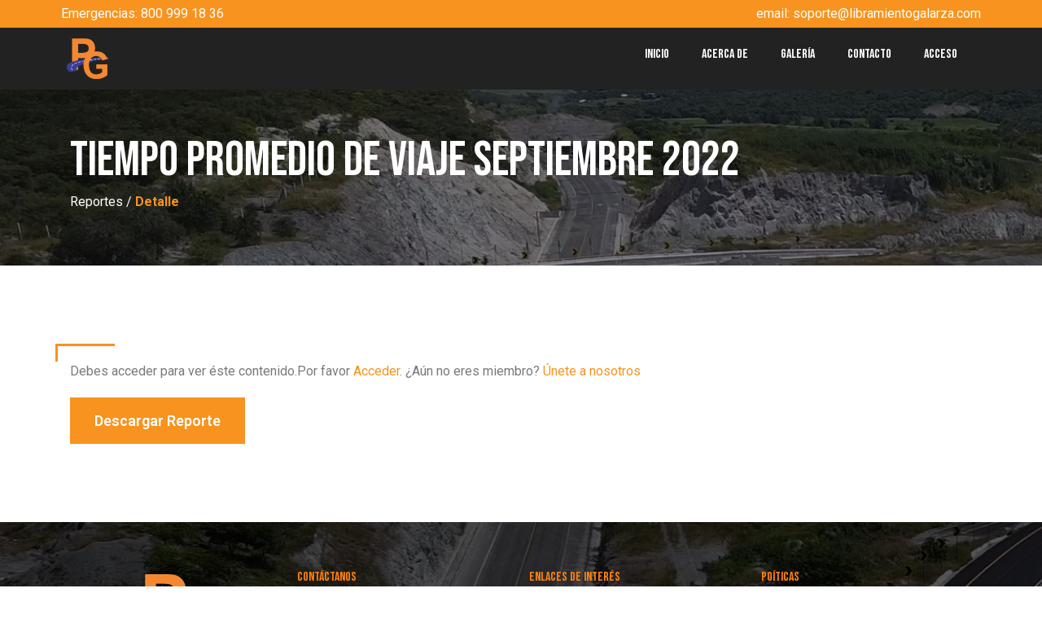

--- FILE ---
content_type: text/html; charset=UTF-8
request_url: https://libramientogalarza.com/reporte/tiempo-promedio-de-viaje-sep-2022-2/
body_size: 59351
content:
<!doctype html>
<html lang="es">
<head>
	<meta charset="UTF-8">
		<meta name="viewport" content="width=device-width, initial-scale=1">
	<link rel="profile" href="http://gmpg.org/xfn/11">
	<title>TIEMPO PROMEDIO DE VIAJE SEPTIEMBRE 2022 &#8211; Libramiento La Galarza</title>
<meta name='robots' content='max-image-preview:large' />
<link rel='dns-prefetch' href='//fonts.googleapis.com' />
<link rel="alternate" type="application/rss+xml" title="Libramiento La Galarza &raquo; Feed" href="https://libramientogalarza.com/feed/" />
<link rel="alternate" type="application/rss+xml" title="Libramiento La Galarza &raquo; Feed de los comentarios" href="https://libramientogalarza.com/comments/feed/" />
<link rel="alternate" title="oEmbed (JSON)" type="application/json+oembed" href="https://libramientogalarza.com/wp-json/oembed/1.0/embed?url=https%3A%2F%2Flibramientogalarza.com%2Freporte%2Ftiempo-promedio-de-viaje-sep-2022-2%2F" />
<link rel="alternate" title="oEmbed (XML)" type="text/xml+oembed" href="https://libramientogalarza.com/wp-json/oembed/1.0/embed?url=https%3A%2F%2Flibramientogalarza.com%2Freporte%2Ftiempo-promedio-de-viaje-sep-2022-2%2F&#038;format=xml" />
<style id='wp-img-auto-sizes-contain-inline-css' type='text/css'>
img:is([sizes=auto i],[sizes^="auto," i]){contain-intrinsic-size:3000px 1500px}
/*# sourceURL=wp-img-auto-sizes-contain-inline-css */
</style>
<style id='wp-emoji-styles-inline-css' type='text/css'>

	img.wp-smiley, img.emoji {
		display: inline !important;
		border: none !important;
		box-shadow: none !important;
		height: 1em !important;
		width: 1em !important;
		margin: 0 0.07em !important;
		vertical-align: -0.1em !important;
		background: none !important;
		padding: 0 !important;
	}
/*# sourceURL=wp-emoji-styles-inline-css */
</style>
<link rel='stylesheet' id='wp-block-library-css' href='https://libramientogalarza.com/wp-includes/css/dist/block-library/style.min.css?ver=6.9' type='text/css' media='all' />
<style id='wp-block-paragraph-inline-css' type='text/css'>
.is-small-text{font-size:.875em}.is-regular-text{font-size:1em}.is-large-text{font-size:2.25em}.is-larger-text{font-size:3em}.has-drop-cap:not(:focus):first-letter{float:left;font-size:8.4em;font-style:normal;font-weight:100;line-height:.68;margin:.05em .1em 0 0;text-transform:uppercase}body.rtl .has-drop-cap:not(:focus):first-letter{float:none;margin-left:.1em}p.has-drop-cap.has-background{overflow:hidden}:root :where(p.has-background){padding:1.25em 2.375em}:where(p.has-text-color:not(.has-link-color)) a{color:inherit}p.has-text-align-left[style*="writing-mode:vertical-lr"],p.has-text-align-right[style*="writing-mode:vertical-rl"]{rotate:180deg}
/*# sourceURL=https://libramientogalarza.com/wp-includes/blocks/paragraph/style.min.css */
</style>
<style id='global-styles-inline-css' type='text/css'>
:root{--wp--preset--aspect-ratio--square: 1;--wp--preset--aspect-ratio--4-3: 4/3;--wp--preset--aspect-ratio--3-4: 3/4;--wp--preset--aspect-ratio--3-2: 3/2;--wp--preset--aspect-ratio--2-3: 2/3;--wp--preset--aspect-ratio--16-9: 16/9;--wp--preset--aspect-ratio--9-16: 9/16;--wp--preset--color--black: #000000;--wp--preset--color--cyan-bluish-gray: #abb8c3;--wp--preset--color--white: #ffffff;--wp--preset--color--pale-pink: #f78da7;--wp--preset--color--vivid-red: #cf2e2e;--wp--preset--color--luminous-vivid-orange: #ff6900;--wp--preset--color--luminous-vivid-amber: #fcb900;--wp--preset--color--light-green-cyan: #7bdcb5;--wp--preset--color--vivid-green-cyan: #00d084;--wp--preset--color--pale-cyan-blue: #8ed1fc;--wp--preset--color--vivid-cyan-blue: #0693e3;--wp--preset--color--vivid-purple: #9b51e0;--wp--preset--gradient--vivid-cyan-blue-to-vivid-purple: linear-gradient(135deg,rgb(6,147,227) 0%,rgb(155,81,224) 100%);--wp--preset--gradient--light-green-cyan-to-vivid-green-cyan: linear-gradient(135deg,rgb(122,220,180) 0%,rgb(0,208,130) 100%);--wp--preset--gradient--luminous-vivid-amber-to-luminous-vivid-orange: linear-gradient(135deg,rgb(252,185,0) 0%,rgb(255,105,0) 100%);--wp--preset--gradient--luminous-vivid-orange-to-vivid-red: linear-gradient(135deg,rgb(255,105,0) 0%,rgb(207,46,46) 100%);--wp--preset--gradient--very-light-gray-to-cyan-bluish-gray: linear-gradient(135deg,rgb(238,238,238) 0%,rgb(169,184,195) 100%);--wp--preset--gradient--cool-to-warm-spectrum: linear-gradient(135deg,rgb(74,234,220) 0%,rgb(151,120,209) 20%,rgb(207,42,186) 40%,rgb(238,44,130) 60%,rgb(251,105,98) 80%,rgb(254,248,76) 100%);--wp--preset--gradient--blush-light-purple: linear-gradient(135deg,rgb(255,206,236) 0%,rgb(152,150,240) 100%);--wp--preset--gradient--blush-bordeaux: linear-gradient(135deg,rgb(254,205,165) 0%,rgb(254,45,45) 50%,rgb(107,0,62) 100%);--wp--preset--gradient--luminous-dusk: linear-gradient(135deg,rgb(255,203,112) 0%,rgb(199,81,192) 50%,rgb(65,88,208) 100%);--wp--preset--gradient--pale-ocean: linear-gradient(135deg,rgb(255,245,203) 0%,rgb(182,227,212) 50%,rgb(51,167,181) 100%);--wp--preset--gradient--electric-grass: linear-gradient(135deg,rgb(202,248,128) 0%,rgb(113,206,126) 100%);--wp--preset--gradient--midnight: linear-gradient(135deg,rgb(2,3,129) 0%,rgb(40,116,252) 100%);--wp--preset--font-size--small: 13px;--wp--preset--font-size--medium: 20px;--wp--preset--font-size--large: 36px;--wp--preset--font-size--x-large: 42px;--wp--preset--spacing--20: 0.44rem;--wp--preset--spacing--30: 0.67rem;--wp--preset--spacing--40: 1rem;--wp--preset--spacing--50: 1.5rem;--wp--preset--spacing--60: 2.25rem;--wp--preset--spacing--70: 3.38rem;--wp--preset--spacing--80: 5.06rem;--wp--preset--shadow--natural: 6px 6px 9px rgba(0, 0, 0, 0.2);--wp--preset--shadow--deep: 12px 12px 50px rgba(0, 0, 0, 0.4);--wp--preset--shadow--sharp: 6px 6px 0px rgba(0, 0, 0, 0.2);--wp--preset--shadow--outlined: 6px 6px 0px -3px rgb(255, 255, 255), 6px 6px rgb(0, 0, 0);--wp--preset--shadow--crisp: 6px 6px 0px rgb(0, 0, 0);}:where(.is-layout-flex){gap: 0.5em;}:where(.is-layout-grid){gap: 0.5em;}body .is-layout-flex{display: flex;}.is-layout-flex{flex-wrap: wrap;align-items: center;}.is-layout-flex > :is(*, div){margin: 0;}body .is-layout-grid{display: grid;}.is-layout-grid > :is(*, div){margin: 0;}:where(.wp-block-columns.is-layout-flex){gap: 2em;}:where(.wp-block-columns.is-layout-grid){gap: 2em;}:where(.wp-block-post-template.is-layout-flex){gap: 1.25em;}:where(.wp-block-post-template.is-layout-grid){gap: 1.25em;}.has-black-color{color: var(--wp--preset--color--black) !important;}.has-cyan-bluish-gray-color{color: var(--wp--preset--color--cyan-bluish-gray) !important;}.has-white-color{color: var(--wp--preset--color--white) !important;}.has-pale-pink-color{color: var(--wp--preset--color--pale-pink) !important;}.has-vivid-red-color{color: var(--wp--preset--color--vivid-red) !important;}.has-luminous-vivid-orange-color{color: var(--wp--preset--color--luminous-vivid-orange) !important;}.has-luminous-vivid-amber-color{color: var(--wp--preset--color--luminous-vivid-amber) !important;}.has-light-green-cyan-color{color: var(--wp--preset--color--light-green-cyan) !important;}.has-vivid-green-cyan-color{color: var(--wp--preset--color--vivid-green-cyan) !important;}.has-pale-cyan-blue-color{color: var(--wp--preset--color--pale-cyan-blue) !important;}.has-vivid-cyan-blue-color{color: var(--wp--preset--color--vivid-cyan-blue) !important;}.has-vivid-purple-color{color: var(--wp--preset--color--vivid-purple) !important;}.has-black-background-color{background-color: var(--wp--preset--color--black) !important;}.has-cyan-bluish-gray-background-color{background-color: var(--wp--preset--color--cyan-bluish-gray) !important;}.has-white-background-color{background-color: var(--wp--preset--color--white) !important;}.has-pale-pink-background-color{background-color: var(--wp--preset--color--pale-pink) !important;}.has-vivid-red-background-color{background-color: var(--wp--preset--color--vivid-red) !important;}.has-luminous-vivid-orange-background-color{background-color: var(--wp--preset--color--luminous-vivid-orange) !important;}.has-luminous-vivid-amber-background-color{background-color: var(--wp--preset--color--luminous-vivid-amber) !important;}.has-light-green-cyan-background-color{background-color: var(--wp--preset--color--light-green-cyan) !important;}.has-vivid-green-cyan-background-color{background-color: var(--wp--preset--color--vivid-green-cyan) !important;}.has-pale-cyan-blue-background-color{background-color: var(--wp--preset--color--pale-cyan-blue) !important;}.has-vivid-cyan-blue-background-color{background-color: var(--wp--preset--color--vivid-cyan-blue) !important;}.has-vivid-purple-background-color{background-color: var(--wp--preset--color--vivid-purple) !important;}.has-black-border-color{border-color: var(--wp--preset--color--black) !important;}.has-cyan-bluish-gray-border-color{border-color: var(--wp--preset--color--cyan-bluish-gray) !important;}.has-white-border-color{border-color: var(--wp--preset--color--white) !important;}.has-pale-pink-border-color{border-color: var(--wp--preset--color--pale-pink) !important;}.has-vivid-red-border-color{border-color: var(--wp--preset--color--vivid-red) !important;}.has-luminous-vivid-orange-border-color{border-color: var(--wp--preset--color--luminous-vivid-orange) !important;}.has-luminous-vivid-amber-border-color{border-color: var(--wp--preset--color--luminous-vivid-amber) !important;}.has-light-green-cyan-border-color{border-color: var(--wp--preset--color--light-green-cyan) !important;}.has-vivid-green-cyan-border-color{border-color: var(--wp--preset--color--vivid-green-cyan) !important;}.has-pale-cyan-blue-border-color{border-color: var(--wp--preset--color--pale-cyan-blue) !important;}.has-vivid-cyan-blue-border-color{border-color: var(--wp--preset--color--vivid-cyan-blue) !important;}.has-vivid-purple-border-color{border-color: var(--wp--preset--color--vivid-purple) !important;}.has-vivid-cyan-blue-to-vivid-purple-gradient-background{background: var(--wp--preset--gradient--vivid-cyan-blue-to-vivid-purple) !important;}.has-light-green-cyan-to-vivid-green-cyan-gradient-background{background: var(--wp--preset--gradient--light-green-cyan-to-vivid-green-cyan) !important;}.has-luminous-vivid-amber-to-luminous-vivid-orange-gradient-background{background: var(--wp--preset--gradient--luminous-vivid-amber-to-luminous-vivid-orange) !important;}.has-luminous-vivid-orange-to-vivid-red-gradient-background{background: var(--wp--preset--gradient--luminous-vivid-orange-to-vivid-red) !important;}.has-very-light-gray-to-cyan-bluish-gray-gradient-background{background: var(--wp--preset--gradient--very-light-gray-to-cyan-bluish-gray) !important;}.has-cool-to-warm-spectrum-gradient-background{background: var(--wp--preset--gradient--cool-to-warm-spectrum) !important;}.has-blush-light-purple-gradient-background{background: var(--wp--preset--gradient--blush-light-purple) !important;}.has-blush-bordeaux-gradient-background{background: var(--wp--preset--gradient--blush-bordeaux) !important;}.has-luminous-dusk-gradient-background{background: var(--wp--preset--gradient--luminous-dusk) !important;}.has-pale-ocean-gradient-background{background: var(--wp--preset--gradient--pale-ocean) !important;}.has-electric-grass-gradient-background{background: var(--wp--preset--gradient--electric-grass) !important;}.has-midnight-gradient-background{background: var(--wp--preset--gradient--midnight) !important;}.has-small-font-size{font-size: var(--wp--preset--font-size--small) !important;}.has-medium-font-size{font-size: var(--wp--preset--font-size--medium) !important;}.has-large-font-size{font-size: var(--wp--preset--font-size--large) !important;}.has-x-large-font-size{font-size: var(--wp--preset--font-size--x-large) !important;}
/*# sourceURL=global-styles-inline-css */
</style>

<style id='classic-theme-styles-inline-css' type='text/css'>
/*! This file is auto-generated */
.wp-block-button__link{color:#fff;background-color:#32373c;border-radius:9999px;box-shadow:none;text-decoration:none;padding:calc(.667em + 2px) calc(1.333em + 2px);font-size:1.125em}.wp-block-file__button{background:#32373c;color:#fff;text-decoration:none}
/*# sourceURL=/wp-includes/css/classic-themes.min.css */
</style>
<link rel='stylesheet' id='awesome-weather-css' href='https://libramientogalarza.com/wp-content/plugins/awesome-weather/awesome-weather.css?ver=6.9' type='text/css' media='all' />
<style id='awesome-weather-inline-css' type='text/css'>
.awesome-weather-wrap { font-family: 'Open Sans', sans-serif; font-weight: 400; font-size: 14px; line-height: 14px; }
/*# sourceURL=awesome-weather-inline-css */
</style>
<link rel='stylesheet' id='opensans-googlefont-css' href='//fonts.googleapis.com/css?family=Open+Sans%3A400&#038;ver=6.9' type='text/css' media='all' />
<link rel='stylesheet' id='contact-form-7-css' href='https://libramientogalarza.com/wp-content/plugins/contact-form-7/includes/css/styles.css?ver=5.5.1' type='text/css' media='all' />
<link rel='stylesheet' id='swpm.common-css' href='https://libramientogalarza.com/wp-content/plugins/simple-membership/css/swpm.common.css?ver=4.0.8' type='text/css' media='all' />
<link rel='stylesheet' id='hello-elementor-css' href='https://libramientogalarza.com/wp-content/themes/hello-elementor/style.min.css?ver=2.4.1' type='text/css' media='all' />
<link rel='stylesheet' id='hello-elementor-theme-style-css' href='https://libramientogalarza.com/wp-content/themes/hello-elementor/theme.min.css?ver=2.4.1' type='text/css' media='all' />
<link rel='stylesheet' id='elementor-frontend-css' href='https://libramientogalarza.com/wp-content/plugins/elementor/assets/css/frontend.min.css?ver=3.4.5' type='text/css' media='all' />
<style id='elementor-frontend-inline-css' type='text/css'>
@font-face{font-family:eicons;src:url(https://libramientogalarza.com/wp-content/plugins/elementor/assets/lib/eicons/fonts/eicons.eot?5.10.0);src:url(https://libramientogalarza.com/wp-content/plugins/elementor/assets/lib/eicons/fonts/eicons.eot?5.10.0#iefix) format("embedded-opentype"),url(https://libramientogalarza.com/wp-content/plugins/elementor/assets/lib/eicons/fonts/eicons.woff2?5.10.0) format("woff2"),url(https://libramientogalarza.com/wp-content/plugins/elementor/assets/lib/eicons/fonts/eicons.woff?5.10.0) format("woff"),url(https://libramientogalarza.com/wp-content/plugins/elementor/assets/lib/eicons/fonts/eicons.ttf?5.10.0) format("truetype"),url(https://libramientogalarza.com/wp-content/plugins/elementor/assets/lib/eicons/fonts/eicons.svg?5.10.0#eicon) format("svg");font-weight:400;font-style:normal}
/*# sourceURL=elementor-frontend-inline-css */
</style>
<link rel='stylesheet' id='elementor-post-14-css' href='https://libramientogalarza.com/wp-content/uploads/elementor/css/post-14.css?ver=1634182381' type='text/css' media='all' />
<link rel='stylesheet' id='elementor-icons-css' href='https://libramientogalarza.com/wp-content/plugins/elementor/assets/lib/eicons/css/elementor-icons.min.css?ver=5.12.0' type='text/css' media='all' />
<link rel='stylesheet' id='elementor-pro-css' href='https://libramientogalarza.com/wp-content/plugins/elementor-pro/assets/css/frontend.min.css?ver=3.3.1' type='text/css' media='all' />
<link rel='stylesheet' id='elementor-post-58-css' href='https://libramientogalarza.com/wp-content/uploads/elementor/css/post-58.css?ver=1634535802' type='text/css' media='all' />
<link rel='stylesheet' id='elementor-post-73-css' href='https://libramientogalarza.com/wp-content/uploads/elementor/css/post-73.css?ver=1634535671' type='text/css' media='all' />
<link rel='stylesheet' id='elementor-post-332-css' href='https://libramientogalarza.com/wp-content/uploads/elementor/css/post-332.css?ver=1634570632' type='text/css' media='all' />
<link rel='stylesheet' id='elementor-icons-ekiticons-css' href='https://libramientogalarza.com/wp-content/plugins/elementskit-lite/modules/elementskit-icon-pack/assets/css/ekiticons.css?ver=2.3.7' type='text/css' media='all' />
<link rel='stylesheet' id='ekit-widget-styles-css' href='https://libramientogalarza.com/wp-content/plugins/elementskit-lite/widgets/init/assets/css/widget-styles.css?ver=2.3.7' type='text/css' media='all' />
<link rel='stylesheet' id='ekit-responsive-css' href='https://libramientogalarza.com/wp-content/plugins/elementskit-lite/widgets/init/assets/css/responsive.css?ver=2.3.7' type='text/css' media='all' />
<link rel='stylesheet' id='google-fonts-1-css' href='https://fonts.googleapis.com/css?family=Teko%3A100%2C100italic%2C200%2C200italic%2C300%2C300italic%2C400%2C400italic%2C500%2C500italic%2C600%2C600italic%2C700%2C700italic%2C800%2C800italic%2C900%2C900italic%7CRoboto%3A100%2C100italic%2C200%2C200italic%2C300%2C300italic%2C400%2C400italic%2C500%2C500italic%2C600%2C600italic%2C700%2C700italic%2C800%2C800italic%2C900%2C900italic%7CBebas+Neue%3A100%2C100italic%2C200%2C200italic%2C300%2C300italic%2C400%2C400italic%2C500%2C500italic%2C600%2C600italic%2C700%2C700italic%2C800%2C800italic%2C900%2C900italic&#038;display=auto&#038;ver=6.9' type='text/css' media='all' />
<link rel='stylesheet' id='elementor-icons-shared-0-css' href='https://libramientogalarza.com/wp-content/plugins/elementor/assets/lib/font-awesome/css/fontawesome.min.css?ver=5.15.3' type='text/css' media='all' />
<link rel='stylesheet' id='elementor-icons-fa-solid-css' href='https://libramientogalarza.com/wp-content/plugins/elementor/assets/lib/font-awesome/css/solid.min.css?ver=5.15.3' type='text/css' media='all' />
<script type="text/javascript" src="https://libramientogalarza.com/wp-includes/js/jquery/jquery.min.js?ver=3.7.1" id="jquery-core-js"></script>
<script type="text/javascript" src="https://libramientogalarza.com/wp-includes/js/jquery/jquery-migrate.min.js?ver=3.4.1" id="jquery-migrate-js"></script>
<link rel="https://api.w.org/" href="https://libramientogalarza.com/wp-json/" /><link rel="alternate" title="JSON" type="application/json" href="https://libramientogalarza.com/wp-json/wp/v2/reporte/1571" /><link rel="EditURI" type="application/rsd+xml" title="RSD" href="https://libramientogalarza.com/xmlrpc.php?rsd" />
<meta name="generator" content="WordPress 6.9" />
<link rel="canonical" href="https://libramientogalarza.com/reporte/tiempo-promedio-de-viaje-sep-2022-2/" />
<link rel='shortlink' href='https://libramientogalarza.com/?p=1571' />
<link rel="icon" href="https://res.cloudinary.com/libramiento-galarza/images/w_32,h_32,c_scale/f_webp,q_auto/v1634190717/cropped-logo-lagalarza/cropped-logo-lagalarza-32x32.png?_i=AA" sizes="32x32" />
<link rel="icon" href="https://res.cloudinary.com/libramiento-galarza/images/w_192,h_192,c_scale/f_webp,q_auto/v1634190717/cropped-logo-lagalarza/cropped-logo-lagalarza-192x192.png?_i=AA" sizes="192x192" />
<link rel="apple-touch-icon" href="https://res.cloudinary.com/libramiento-galarza/images/w_180,h_180,c_scale/f_webp,q_auto/v1634190717/cropped-logo-lagalarza/cropped-logo-lagalarza-180x180.png?_i=AA" />
<meta name="msapplication-TileImage" content="https://res.cloudinary.com/libramiento-galarza/images/w_270,h_270,c_scale/f_webp,q_auto/v1634190717/cropped-logo-lagalarza/cropped-logo-lagalarza-270x270.png?_i=AA" />
		<style type="text/css" id="wp-custom-css">
			#register{
	display:none;
}		</style>
		<link rel='stylesheet' id='e-animations-css' href='https://libramientogalarza.com/wp-content/plugins/elementor/assets/lib/animations/animations.min.css?ver=3.4.5' type='text/css' media='all' />
</head>
<body class="wp-singular reporte-template-default single single-reporte postid-1571 wp-custom-logo wp-theme-hello-elementor elementor-default elementor-kit-14 elementor-page-332">

		<div data-elementor-type="header" data-elementor-id="58" class="elementor elementor-58 elementor-location-header" data-elementor-settings="[]">
		<div class="elementor-section-wrap">
					<section class="elementor-section elementor-top-section elementor-element elementor-element-1490fec6 elementor-section-boxed elementor-section-height-default elementor-section-height-default" data-id="1490fec6" data-element_type="section" data-settings="{&quot;background_background&quot;:&quot;classic&quot;}">
						<div class="elementor-container elementor-column-gap-default">
					<div class="elementor-column elementor-col-50 elementor-top-column elementor-element elementor-element-11ce713f" data-id="11ce713f" data-element_type="column">
			<div class="elementor-widget-wrap elementor-element-populated">
								<div class="elementor-element elementor-element-76bc6faf elementor-widget elementor-widget-text-editor" data-id="76bc6faf" data-element_type="widget" data-widget_type="text-editor.default">
				<div class="elementor-widget-container">
							Emergencias: 800 999 18 36						</div>
				</div>
					</div>
		</div>
				<div class="elementor-column elementor-col-50 elementor-top-column elementor-element elementor-element-30d8682" data-id="30d8682" data-element_type="column">
			<div class="elementor-widget-wrap elementor-element-populated">
								<div class="elementor-element elementor-element-5d86fe97 elementor-widget elementor-widget-text-editor" data-id="5d86fe97" data-element_type="widget" data-widget_type="text-editor.default">
				<div class="elementor-widget-container">
							email: soporte@libramientogalarza.com						</div>
				</div>
					</div>
		</div>
							</div>
		</section>
				<section class="elementor-section elementor-top-section elementor-element elementor-element-1b6241f0 elementor-section-boxed elementor-section-height-default elementor-section-height-default" data-id="1b6241f0" data-element_type="section" data-settings="{&quot;background_background&quot;:&quot;classic&quot;}">
						<div class="elementor-container elementor-column-gap-default">
					<div class="elementor-column elementor-col-33 elementor-top-column elementor-element elementor-element-17abe77a elementor-hidden-tablet elementor-hidden-phone" data-id="17abe77a" data-element_type="column">
			<div class="elementor-widget-wrap elementor-element-populated">
								<div class="elementor-element elementor-element-27963f6e elementor-widget elementor-widget-theme-site-logo elementor-widget-image" data-id="27963f6e" data-element_type="widget" data-widget_type="theme-site-logo.default">
				<div class="elementor-widget-container">
																<a href="https://libramientogalarza.com">
							<img width="100" height="100" src="https://res.cloudinary.com/libramiento-galarza/images/v1634191967/cropped-logo-lagalarza-1/cropped-logo-lagalarza-1.webp" class="attachment-full size-full" alt="" />								</a>
															</div>
				</div>
					</div>
		</div>
				<div class="elementor-column elementor-col-33 elementor-top-column elementor-element elementor-element-584a1725 elementor-hidden-tablet elementor-hidden-phone" data-id="584a1725" data-element_type="column">
			<div class="elementor-widget-wrap">
									</div>
		</div>
				<div class="elementor-column elementor-col-33 elementor-top-column elementor-element elementor-element-3a7ee088 elementor-hidden-tablet elementor-hidden-phone" data-id="3a7ee088" data-element_type="column">
			<div class="elementor-widget-wrap elementor-element-populated">
								<div class="elementor-element elementor-element-25da3992 elementor-nav-menu__align-right elementor-nav-menu--stretch elementor-nav-menu--dropdown-tablet elementor-nav-menu__text-align-aside elementor-nav-menu--toggle elementor-nav-menu--burger elementor-widget elementor-widget-nav-menu" data-id="25da3992" data-element_type="widget" data-settings="{&quot;full_width&quot;:&quot;stretch&quot;,&quot;layout&quot;:&quot;horizontal&quot;,&quot;submenu_icon&quot;:{&quot;value&quot;:&quot;fas fa-caret-down&quot;,&quot;library&quot;:&quot;fa-solid&quot;},&quot;toggle&quot;:&quot;burger&quot;}" data-widget_type="nav-menu.default">
				<div class="elementor-widget-container">
						<nav migration_allowed="1" migrated="0" role="navigation" class="elementor-nav-menu--main elementor-nav-menu__container elementor-nav-menu--layout-horizontal e--pointer-underline e--animation-fade"><ul id="menu-1-25da3992" class="elementor-nav-menu"><li class="menu-item menu-item-type-post_type menu-item-object-page menu-item-home menu-item-68"><a href="https://libramientogalarza.com/" class="elementor-item">Inicio</a></li>
<li class="menu-item menu-item-type-post_type menu-item-object-page menu-item-67"><a href="https://libramientogalarza.com/acerca-de/" class="elementor-item">Acerca de</a></li>
<li class="menu-item menu-item-type-post_type menu-item-object-page menu-item-64"><a href="https://libramientogalarza.com/galeria/" class="elementor-item">Galería</a></li>
<li class="menu-item menu-item-type-post_type menu-item-object-page menu-item-66"><a href="https://libramientogalarza.com/contacto/" class="elementor-item">Contacto</a></li>
<li class="menu-item menu-item-type-post_type menu-item-object-page menu-item-65"><a href="https://libramientogalarza.com/acceso/" class="elementor-item">Acceso</a></li>
</ul></nav>
					<div class="elementor-menu-toggle" role="button" tabindex="0" aria-label="Menu Toggle" aria-expanded="false">
			<i class="eicon-menu-bar" aria-hidden="true" role="presentation"></i>
			<span class="elementor-screen-only">Menu</span>
		</div>
			<nav class="elementor-nav-menu--dropdown elementor-nav-menu__container" role="navigation" aria-hidden="true"><ul id="menu-2-25da3992" class="elementor-nav-menu"><li class="menu-item menu-item-type-post_type menu-item-object-page menu-item-home menu-item-68"><a href="https://libramientogalarza.com/" class="elementor-item" tabindex="-1">Inicio</a></li>
<li class="menu-item menu-item-type-post_type menu-item-object-page menu-item-67"><a href="https://libramientogalarza.com/acerca-de/" class="elementor-item" tabindex="-1">Acerca de</a></li>
<li class="menu-item menu-item-type-post_type menu-item-object-page menu-item-64"><a href="https://libramientogalarza.com/galeria/" class="elementor-item" tabindex="-1">Galería</a></li>
<li class="menu-item menu-item-type-post_type menu-item-object-page menu-item-66"><a href="https://libramientogalarza.com/contacto/" class="elementor-item" tabindex="-1">Contacto</a></li>
<li class="menu-item menu-item-type-post_type menu-item-object-page menu-item-65"><a href="https://libramientogalarza.com/acceso/" class="elementor-item" tabindex="-1">Acceso</a></li>
</ul></nav>
				</div>
				</div>
					</div>
		</div>
							</div>
		</section>
				<section class="elementor-section elementor-top-section elementor-element elementor-element-89377bb elementor-section-boxed elementor-section-height-default elementor-section-height-default" data-id="89377bb" data-element_type="section" data-settings="{&quot;background_background&quot;:&quot;classic&quot;}">
						<div class="elementor-container elementor-column-gap-default">
					<div class="elementor-column elementor-col-50 elementor-top-column elementor-element elementor-element-1daadd84 elementor-hidden-desktop" data-id="1daadd84" data-element_type="column">
			<div class="elementor-widget-wrap elementor-element-populated">
								<div class="elementor-element elementor-element-5e157ff6 elementor-widget elementor-widget-theme-site-logo elementor-widget-image" data-id="5e157ff6" data-element_type="widget" data-widget_type="theme-site-logo.default">
				<div class="elementor-widget-container">
																<a href="https://libramientogalarza.com">
							<img width="100" height="100" src="https://res.cloudinary.com/libramiento-galarza/images/v1634191967/cropped-logo-lagalarza-1/cropped-logo-lagalarza-1.webp" class="attachment-full size-full" alt="" />								</a>
															</div>
				</div>
					</div>
		</div>
				<div class="elementor-column elementor-col-50 elementor-top-column elementor-element elementor-element-183344d5 elementor-hidden-desktop" data-id="183344d5" data-element_type="column">
			<div class="elementor-widget-wrap elementor-element-populated">
								<div class="elementor-element elementor-element-2227b5de elementor-nav-menu__align-right elementor-nav-menu--stretch elementor-nav-menu--dropdown-tablet elementor-nav-menu__text-align-aside elementor-nav-menu--toggle elementor-nav-menu--burger elementor-widget elementor-widget-nav-menu" data-id="2227b5de" data-element_type="widget" data-settings="{&quot;full_width&quot;:&quot;stretch&quot;,&quot;layout&quot;:&quot;horizontal&quot;,&quot;submenu_icon&quot;:{&quot;value&quot;:&quot;fas fa-caret-down&quot;,&quot;library&quot;:&quot;fa-solid&quot;},&quot;toggle&quot;:&quot;burger&quot;}" data-widget_type="nav-menu.default">
				<div class="elementor-widget-container">
						<nav migration_allowed="1" migrated="0" role="navigation" class="elementor-nav-menu--main elementor-nav-menu__container elementor-nav-menu--layout-horizontal e--pointer-underline e--animation-fade"><ul id="menu-1-2227b5de" class="elementor-nav-menu"><li class="menu-item menu-item-type-post_type menu-item-object-page menu-item-home menu-item-68"><a href="https://libramientogalarza.com/" class="elementor-item">Inicio</a></li>
<li class="menu-item menu-item-type-post_type menu-item-object-page menu-item-67"><a href="https://libramientogalarza.com/acerca-de/" class="elementor-item">Acerca de</a></li>
<li class="menu-item menu-item-type-post_type menu-item-object-page menu-item-64"><a href="https://libramientogalarza.com/galeria/" class="elementor-item">Galería</a></li>
<li class="menu-item menu-item-type-post_type menu-item-object-page menu-item-66"><a href="https://libramientogalarza.com/contacto/" class="elementor-item">Contacto</a></li>
<li class="menu-item menu-item-type-post_type menu-item-object-page menu-item-65"><a href="https://libramientogalarza.com/acceso/" class="elementor-item">Acceso</a></li>
</ul></nav>
					<div class="elementor-menu-toggle" role="button" tabindex="0" aria-label="Menu Toggle" aria-expanded="false">
			<i class="eicon-menu-bar" aria-hidden="true" role="presentation"></i>
			<span class="elementor-screen-only">Menu</span>
		</div>
			<nav class="elementor-nav-menu--dropdown elementor-nav-menu__container" role="navigation" aria-hidden="true"><ul id="menu-2-2227b5de" class="elementor-nav-menu"><li class="menu-item menu-item-type-post_type menu-item-object-page menu-item-home menu-item-68"><a href="https://libramientogalarza.com/" class="elementor-item" tabindex="-1">Inicio</a></li>
<li class="menu-item menu-item-type-post_type menu-item-object-page menu-item-67"><a href="https://libramientogalarza.com/acerca-de/" class="elementor-item" tabindex="-1">Acerca de</a></li>
<li class="menu-item menu-item-type-post_type menu-item-object-page menu-item-64"><a href="https://libramientogalarza.com/galeria/" class="elementor-item" tabindex="-1">Galería</a></li>
<li class="menu-item menu-item-type-post_type menu-item-object-page menu-item-66"><a href="https://libramientogalarza.com/contacto/" class="elementor-item" tabindex="-1">Contacto</a></li>
<li class="menu-item menu-item-type-post_type menu-item-object-page menu-item-65"><a href="https://libramientogalarza.com/acceso/" class="elementor-item" tabindex="-1">Acceso</a></li>
</ul></nav>
				</div>
				</div>
					</div>
		</div>
							</div>
		</section>
				</div>
		</div>
				<div data-elementor-type="single-post" data-elementor-id="332" class="elementor elementor-332 elementor-location-single post-1571 reporte type-reporte status-publish hentry" data-elementor-settings="[]">
		<div class="elementor-section-wrap">
					<section class="elementor-section elementor-top-section elementor-element elementor-element-2fde93d elementor-section-height-min-height elementor-section-boxed elementor-section-height-default elementor-section-items-middle" data-id="2fde93d" data-element_type="section" data-settings="{&quot;background_background&quot;:&quot;classic&quot;}">
							<div class="elementor-background-overlay"></div>
							<div class="elementor-container elementor-column-gap-default">
					<div class="elementor-column elementor-col-100 elementor-top-column elementor-element elementor-element-605455c3" data-id="605455c3" data-element_type="column">
			<div class="elementor-widget-wrap elementor-element-populated">
								<div class="elementor-element elementor-element-6234e867 elementor-widget elementor-widget-heading" data-id="6234e867" data-element_type="widget" data-widget_type="heading.default">
				<div class="elementor-widget-container">
			<h2 class="elementor-heading-title elementor-size-default">TIEMPO PROMEDIO DE VIAJE SEPTIEMBRE 2022</h2>		</div>
				</div>
				<div class="elementor-element elementor-element-15fc9a72 elementor-widget elementor-widget-text-editor" data-id="15fc9a72" data-element_type="widget" data-widget_type="text-editor.default">
				<div class="elementor-widget-container">
							<p>Reportes / <a href="#"><strong>Detalle<br /></strong></a></p>						</div>
				</div>
					</div>
		</div>
							</div>
		</section>
				<section class="elementor-section elementor-top-section elementor-element elementor-element-7495efd0 elementor-section-boxed elementor-section-height-default elementor-section-height-default" data-id="7495efd0" data-element_type="section">
						<div class="elementor-container elementor-column-gap-default">
					<div class="elementor-column elementor-col-100 elementor-top-column elementor-element elementor-element-4844fc5c" data-id="4844fc5c" data-element_type="column">
			<div class="elementor-widget-wrap elementor-element-populated">
								<div class="elementor-element elementor-element-38226f34 elementor-widget__width-auto elementor-widget-divider--view-line elementor-widget elementor-widget-divider" data-id="38226f34" data-element_type="widget" data-widget_type="divider.default">
				<div class="elementor-widget-container">
					<div class="elementor-divider">
			<span class="elementor-divider-separator">
						</span>
		</div>
				</div>
				</div>
				<div class="elementor-element elementor-element-b0e42dc elementor-widget elementor-widget-theme-post-content" data-id="b0e42dc" data-element_type="widget" data-widget_type="theme-post-content.default">
				<div class="elementor-widget-container">
			<div class="swpm-post-not-logged-in-msg">Debes acceder para ver éste contenido.Por favor <a class="swpm-login-link" href="https://libramientogalarza.com/membership-login/">Acceder</a>. ¿Aún no eres miembro? <a href="https://libramientogalarza.com/membership-join/">Únete a nosotros</a></div>		</div>
				</div>
				<div class="elementor-element elementor-element-cce3dc7 elementor-widget elementor-widget-button" data-id="cce3dc7" data-element_type="widget" data-widget_type="button.default">
				<div class="elementor-widget-container">
					<div class="elementor-button-wrapper">
			<a href="https://libramientogalarza.com/download/file/1570/" class="elementor-button-link elementor-button elementor-size-sm" role="button">
						<span class="elementor-button-content-wrapper">
						<span class="elementor-button-text">Descargar Reporte</span>
		</span>
					</a>
		</div>
				</div>
				</div>
					</div>
		</div>
							</div>
		</section>
				</div>
		</div>
				<div data-elementor-type="footer" data-elementor-id="73" class="elementor elementor-73 elementor-location-footer" data-elementor-settings="[]">
		<div class="elementor-section-wrap">
					<section class="elementor-section elementor-top-section elementor-element elementor-element-4b21067d elementor-section-boxed elementor-section-height-default elementor-section-height-default" data-id="4b21067d" data-element_type="section" data-settings="{&quot;background_background&quot;:&quot;classic&quot;}">
							<div class="elementor-background-overlay"></div>
							<div class="elementor-container elementor-column-gap-default">
					<div class="elementor-column elementor-col-25 elementor-top-column elementor-element elementor-element-76a4a442" data-id="76a4a442" data-element_type="column">
			<div class="elementor-widget-wrap elementor-element-populated">
								<div class="elementor-element elementor-element-647dec2a elementor-widget elementor-widget-theme-site-logo elementor-widget-image" data-id="647dec2a" data-element_type="widget" data-widget_type="theme-site-logo.default">
				<div class="elementor-widget-container">
																<a href="https://libramientogalarza.com">
							<img width="100" height="100" src="https://res.cloudinary.com/libramiento-galarza/images/v1634191967/cropped-logo-lagalarza-1/cropped-logo-lagalarza-1.webp" class="attachment-thumbnail size-thumbnail" alt="" />								</a>
															</div>
				</div>
				<div class="elementor-element elementor-element-4d857f2c elementor-widget elementor-widget-text-editor" data-id="4d857f2c" data-element_type="widget" data-widget_type="text-editor.default">
				<div class="elementor-widget-container">
							<p style="text-align: center;">Emergencias</p><p style="text-align: center;">800 999 18 36</p><p style="text-align: center;">soporte@libramientogalarza.com</p>						</div>
				</div>
					</div>
		</div>
				<div class="elementor-column elementor-col-25 elementor-top-column elementor-element elementor-element-6cdf8e4e" data-id="6cdf8e4e" data-element_type="column">
			<div class="elementor-widget-wrap elementor-element-populated">
								<div class="elementor-element elementor-element-51e613f9 elementor-widget elementor-widget-heading" data-id="51e613f9" data-element_type="widget" data-widget_type="heading.default">
				<div class="elementor-widget-container">
			<h5 class="elementor-heading-title elementor-size-default">Contáctanos</h5>		</div>
				</div>
				<div class="elementor-element elementor-element-1e65688 elementor-widget__width-auto elementor-widget-divider--view-line elementor-widget elementor-widget-divider" data-id="1e65688" data-element_type="widget" data-widget_type="divider.default">
				<div class="elementor-widget-container">
					<div class="elementor-divider">
			<span class="elementor-divider-separator">
						</span>
		</div>
				</div>
				</div>
				<div class="elementor-element elementor-element-2ff73d4f elementor-nav-menu__align-left elementor-nav-menu--dropdown-none elementor-widget elementor-widget-nav-menu" data-id="2ff73d4f" data-element_type="widget" data-settings="{&quot;layout&quot;:&quot;vertical&quot;,&quot;submenu_icon&quot;:{&quot;value&quot;:&quot;fas fa-caret-down&quot;,&quot;library&quot;:&quot;fa-solid&quot;}}" data-widget_type="nav-menu.default">
				<div class="elementor-widget-container">
						<nav migration_allowed="1" migrated="0" role="navigation" class="elementor-nav-menu--main elementor-nav-menu__container elementor-nav-menu--layout-vertical e--pointer-text e--animation-none"><ul id="menu-1-2ff73d4f" class="elementor-nav-menu sm-vertical"><li class="menu-item menu-item-type-post_type menu-item-object-page menu-item-home menu-item-68"><a href="https://libramientogalarza.com/" class="elementor-item">Inicio</a></li>
<li class="menu-item menu-item-type-post_type menu-item-object-page menu-item-67"><a href="https://libramientogalarza.com/acerca-de/" class="elementor-item">Acerca de</a></li>
<li class="menu-item menu-item-type-post_type menu-item-object-page menu-item-64"><a href="https://libramientogalarza.com/galeria/" class="elementor-item">Galería</a></li>
<li class="menu-item menu-item-type-post_type menu-item-object-page menu-item-66"><a href="https://libramientogalarza.com/contacto/" class="elementor-item">Contacto</a></li>
<li class="menu-item menu-item-type-post_type menu-item-object-page menu-item-65"><a href="https://libramientogalarza.com/acceso/" class="elementor-item">Acceso</a></li>
</ul></nav>
					<div class="elementor-menu-toggle" role="button" tabindex="0" aria-label="Menu Toggle" aria-expanded="false">
			<i class="eicon-menu-bar" aria-hidden="true" role="presentation"></i>
			<span class="elementor-screen-only">Menu</span>
		</div>
			<nav class="elementor-nav-menu--dropdown elementor-nav-menu__container" role="navigation" aria-hidden="true"><ul id="menu-2-2ff73d4f" class="elementor-nav-menu sm-vertical"><li class="menu-item menu-item-type-post_type menu-item-object-page menu-item-home menu-item-68"><a href="https://libramientogalarza.com/" class="elementor-item" tabindex="-1">Inicio</a></li>
<li class="menu-item menu-item-type-post_type menu-item-object-page menu-item-67"><a href="https://libramientogalarza.com/acerca-de/" class="elementor-item" tabindex="-1">Acerca de</a></li>
<li class="menu-item menu-item-type-post_type menu-item-object-page menu-item-64"><a href="https://libramientogalarza.com/galeria/" class="elementor-item" tabindex="-1">Galería</a></li>
<li class="menu-item menu-item-type-post_type menu-item-object-page menu-item-66"><a href="https://libramientogalarza.com/contacto/" class="elementor-item" tabindex="-1">Contacto</a></li>
<li class="menu-item menu-item-type-post_type menu-item-object-page menu-item-65"><a href="https://libramientogalarza.com/acceso/" class="elementor-item" tabindex="-1">Acceso</a></li>
</ul></nav>
				</div>
				</div>
					</div>
		</div>
				<div class="elementor-column elementor-col-25 elementor-top-column elementor-element elementor-element-6139f390" data-id="6139f390" data-element_type="column">
			<div class="elementor-widget-wrap elementor-element-populated">
								<div class="elementor-element elementor-element-7ec6e38c elementor-widget elementor-widget-heading" data-id="7ec6e38c" data-element_type="widget" data-widget_type="heading.default">
				<div class="elementor-widget-container">
			<h5 class="elementor-heading-title elementor-size-default">Enlaces de interés</h5>		</div>
				</div>
				<div class="elementor-element elementor-element-13374b3e elementor-widget__width-auto elementor-widget-divider--view-line elementor-widget elementor-widget-divider" data-id="13374b3e" data-element_type="widget" data-widget_type="divider.default">
				<div class="elementor-widget-container">
					<div class="elementor-divider">
			<span class="elementor-divider-separator">
						</span>
		</div>
				</div>
				</div>
				<div class="elementor-element elementor-element-1d6b3a8a elementor-nav-menu__align-left elementor-nav-menu--dropdown-none elementor-widget elementor-widget-nav-menu" data-id="1d6b3a8a" data-element_type="widget" data-settings="{&quot;layout&quot;:&quot;vertical&quot;,&quot;submenu_icon&quot;:{&quot;value&quot;:&quot;fas fa-caret-down&quot;,&quot;library&quot;:&quot;fa-solid&quot;}}" data-widget_type="nav-menu.default">
				<div class="elementor-widget-container">
						<nav migration_allowed="1" migrated="0" role="navigation" class="elementor-nav-menu--main elementor-nav-menu__container elementor-nav-menu--layout-vertical e--pointer-text e--animation-none"><ul id="menu-1-1d6b3a8a" class="elementor-nav-menu sm-vertical"><li class="menu-item menu-item-type-custom menu-item-object-custom menu-item-258"><a href="https://www.gob.mx/sct" class="elementor-item">Sitio oficial SCT</a></li>
</ul></nav>
					<div class="elementor-menu-toggle" role="button" tabindex="0" aria-label="Menu Toggle" aria-expanded="false">
			<i class="eicon-menu-bar" aria-hidden="true" role="presentation"></i>
			<span class="elementor-screen-only">Menu</span>
		</div>
			<nav class="elementor-nav-menu--dropdown elementor-nav-menu__container" role="navigation" aria-hidden="true"><ul id="menu-2-1d6b3a8a" class="elementor-nav-menu sm-vertical"><li class="menu-item menu-item-type-custom menu-item-object-custom menu-item-258"><a href="https://www.gob.mx/sct" class="elementor-item" tabindex="-1">Sitio oficial SCT</a></li>
</ul></nav>
				</div>
				</div>
					</div>
		</div>
				<div class="elementor-column elementor-col-25 elementor-top-column elementor-element elementor-element-27490ea7" data-id="27490ea7" data-element_type="column">
			<div class="elementor-widget-wrap elementor-element-populated">
								<div class="elementor-element elementor-element-321c038f elementor-widget elementor-widget-heading" data-id="321c038f" data-element_type="widget" data-widget_type="heading.default">
				<div class="elementor-widget-container">
			<h5 class="elementor-heading-title elementor-size-default">Poíticas</h5>		</div>
				</div>
				<div class="elementor-element elementor-element-21678ce5 elementor-widget__width-auto elementor-widget-divider--view-line elementor-widget elementor-widget-divider" data-id="21678ce5" data-element_type="widget" data-widget_type="divider.default">
				<div class="elementor-widget-container">
					<div class="elementor-divider">
			<span class="elementor-divider-separator">
						</span>
		</div>
				</div>
				</div>
				<div class="elementor-element elementor-element-141e2cf9 elementor-nav-menu__align-left elementor-nav-menu--dropdown-none elementor-widget elementor-widget-nav-menu" data-id="141e2cf9" data-element_type="widget" data-settings="{&quot;layout&quot;:&quot;vertical&quot;,&quot;submenu_icon&quot;:{&quot;value&quot;:&quot;fas fa-caret-down&quot;,&quot;library&quot;:&quot;fa-solid&quot;}}" data-widget_type="nav-menu.default">
				<div class="elementor-widget-container">
						<nav migration_allowed="1" migrated="0" role="navigation" class="elementor-nav-menu--main elementor-nav-menu__container elementor-nav-menu--layout-vertical e--pointer-text e--animation-none"><ul id="menu-1-141e2cf9" class="elementor-nav-menu sm-vertical"><li class="menu-item menu-item-type-post_type menu-item-object-page menu-item-256"><a href="https://libramientogalarza.com/aviso-de-privacidad/" class="elementor-item">Aviso de Privacidad</a></li>
</ul></nav>
					<div class="elementor-menu-toggle" role="button" tabindex="0" aria-label="Menu Toggle" aria-expanded="false">
			<i class="eicon-menu-bar" aria-hidden="true" role="presentation"></i>
			<span class="elementor-screen-only">Menu</span>
		</div>
			<nav class="elementor-nav-menu--dropdown elementor-nav-menu__container" role="navigation" aria-hidden="true"><ul id="menu-2-141e2cf9" class="elementor-nav-menu sm-vertical"><li class="menu-item menu-item-type-post_type menu-item-object-page menu-item-256"><a href="https://libramientogalarza.com/aviso-de-privacidad/" class="elementor-item" tabindex="-1">Aviso de Privacidad</a></li>
</ul></nav>
				</div>
				</div>
					</div>
		</div>
							</div>
		</section>
				<section class="elementor-section elementor-top-section elementor-element elementor-element-58bd27ae elementor-section-boxed elementor-section-height-default elementor-section-height-default" data-id="58bd27ae" data-element_type="section" data-settings="{&quot;background_background&quot;:&quot;classic&quot;}">
						<div class="elementor-container elementor-column-gap-default">
					<div class="elementor-column elementor-col-100 elementor-top-column elementor-element elementor-element-3d01b8af" data-id="3d01b8af" data-element_type="column">
			<div class="elementor-widget-wrap elementor-element-populated">
								<div class="elementor-element elementor-element-33b839a4 elementor-widget elementor-widget-text-editor" data-id="33b839a4" data-element_type="widget" data-widget_type="text-editor.default">
				<div class="elementor-widget-container">
							<div class="elementor-element elementor-element-2f0c72c elementor-widget elementor-widget-heading" data-id="2f0c72c" data-element_type="widget" data-widget_type="heading.default">
<div class="elementor-widget-container">
<p class="elementor-heading-title elementor-size-default">©2021. Promotora la Galarza S.A. de C.V. Todos los derechos reservados</p>

</div>
</div>						</div>
				</div>
					</div>
		</div>
							</div>
		</section>
				</div>
		</div>
		
<script type="speculationrules">
{"prefetch":[{"source":"document","where":{"and":[{"href_matches":"/*"},{"not":{"href_matches":["/wp-*.php","/wp-admin/*","/wp-content/uploads/*","/wp-content/*","/wp-content/plugins/*","/wp-content/themes/hello-elementor/*","/*\\?(.+)"]}},{"not":{"selector_matches":"a[rel~=\"nofollow\"]"}},{"not":{"selector_matches":".no-prefetch, .no-prefetch a"}}]},"eagerness":"conservative"}]}
</script>
<script type="text/javascript" src="https://libramientogalarza.com/wp-content/plugins/awesome-weather/js/awesome-weather-widget-frontend.js?ver=1.1" id="awesome_weather-js"></script>
<script type="text/javascript" src="https://libramientogalarza.com/wp-includes/js/dist/vendor/wp-polyfill.min.js?ver=3.15.0" id="wp-polyfill-js"></script>
<script type="text/javascript" id="contact-form-7-js-extra">
/* <![CDATA[ */
var wpcf7 = {"api":{"root":"https://libramientogalarza.com/wp-json/","namespace":"contact-form-7/v1"}};
//# sourceURL=contact-form-7-js-extra
/* ]]> */
</script>
<script type="text/javascript" src="https://libramientogalarza.com/wp-content/plugins/contact-form-7/includes/js/index.js?ver=5.5.1" id="contact-form-7-js"></script>
<script type="text/javascript" src="https://libramientogalarza.com/wp-content/themes/hello-elementor/assets/js/hello-frontend.min.js?ver=1.0.0" id="hello-theme-frontend-js"></script>
<script type="text/javascript" src="https://libramientogalarza.com/wp-content/plugins/elementskit-lite/libs/framework/assets/js/frontend-script.js?ver=2.3.7" id="elementskit-framework-js-frontend-js"></script>
<script type="text/javascript" id="elementskit-framework-js-frontend-js-after">
/* <![CDATA[ */
		var elementskit = {
            resturl: 'https://libramientogalarza.com/wp-json/elementskit/v1/',
        }

		
//# sourceURL=elementskit-framework-js-frontend-js-after
/* ]]> */
</script>
<script type="text/javascript" src="https://libramientogalarza.com/wp-content/plugins/elementskit-lite/widgets/init/assets/js/widget-scripts.js?ver=2.3.7" id="ekit-widget-scripts-js"></script>
<script type="text/javascript" src="https://libramientogalarza.com/wp-content/plugins/elementor-pro/assets/lib/smartmenus/jquery.smartmenus.min.js?ver=1.0.1" id="smartmenus-js"></script>
<script type="text/javascript" src="https://libramientogalarza.com/wp-content/plugins/elementor-pro/assets/js/webpack-pro.runtime.min.js?ver=3.3.1" id="elementor-pro-webpack-runtime-js"></script>
<script type="text/javascript" src="https://libramientogalarza.com/wp-content/plugins/elementor/assets/js/webpack.runtime.min.js?ver=3.4.5" id="elementor-webpack-runtime-js"></script>
<script type="text/javascript" src="https://libramientogalarza.com/wp-content/plugins/elementor/assets/js/frontend-modules.min.js?ver=3.4.5" id="elementor-frontend-modules-js"></script>
<script type="text/javascript" id="elementor-pro-frontend-js-before">
/* <![CDATA[ */
var ElementorProFrontendConfig = {"ajaxurl":"https:\/\/libramientogalarza.com\/wp-admin\/admin-ajax.php","nonce":"e878a56115","urls":{"assets":"https:\/\/libramientogalarza.com\/wp-content\/plugins\/elementor-pro\/assets\/"},"i18n":{"toc_no_headings_found":"No headings were found on this page."},"shareButtonsNetworks":{"facebook":{"title":"Facebook","has_counter":true},"twitter":{"title":"Twitter"},"google":{"title":"Google+","has_counter":true},"linkedin":{"title":"LinkedIn","has_counter":true},"pinterest":{"title":"Pinterest","has_counter":true},"reddit":{"title":"Reddit","has_counter":true},"vk":{"title":"VK","has_counter":true},"odnoklassniki":{"title":"OK","has_counter":true},"tumblr":{"title":"Tumblr"},"digg":{"title":"Digg"},"skype":{"title":"Skype"},"stumbleupon":{"title":"StumbleUpon","has_counter":true},"mix":{"title":"Mix"},"telegram":{"title":"Telegram"},"pocket":{"title":"Pocket","has_counter":true},"xing":{"title":"XING","has_counter":true},"whatsapp":{"title":"WhatsApp"},"email":{"title":"Email"},"print":{"title":"Print"}},"facebook_sdk":{"lang":"es_ES","app_id":""},"lottie":{"defaultAnimationUrl":"https:\/\/libramientogalarza.com\/wp-content\/plugins\/elementor-pro\/modules\/lottie\/assets\/animations\/default.json"}};
//# sourceURL=elementor-pro-frontend-js-before
/* ]]> */
</script>
<script type="text/javascript" src="https://libramientogalarza.com/wp-content/plugins/elementor-pro/assets/js/frontend.min.js?ver=3.3.1" id="elementor-pro-frontend-js"></script>
<script type="text/javascript" src="https://libramientogalarza.com/wp-content/plugins/elementor/assets/lib/waypoints/waypoints.min.js?ver=4.0.2" id="elementor-waypoints-js"></script>
<script type="text/javascript" src="https://libramientogalarza.com/wp-includes/js/jquery/ui/core.min.js?ver=1.13.3" id="jquery-ui-core-js"></script>
<script type="text/javascript" src="https://libramientogalarza.com/wp-content/plugins/elementor/assets/lib/swiper/swiper.min.js?ver=5.3.6" id="swiper-js"></script>
<script type="text/javascript" src="https://libramientogalarza.com/wp-content/plugins/elementor/assets/lib/share-link/share-link.min.js?ver=3.4.5" id="share-link-js"></script>
<script type="text/javascript" src="https://libramientogalarza.com/wp-content/plugins/elementor/assets/lib/dialog/dialog.min.js?ver=4.8.1" id="elementor-dialog-js"></script>
<script type="text/javascript" id="elementor-frontend-js-before">
/* <![CDATA[ */
var elementorFrontendConfig = {"environmentMode":{"edit":false,"wpPreview":false,"isScriptDebug":false},"i18n":{"shareOnFacebook":"Compartir en Facebook","shareOnTwitter":"Compartir en Twitter","pinIt":"Pinear","download":"Descargar","downloadImage":"Descargar imagen","fullscreen":"Pantalla completa","zoom":"Zoom","share":"Compartir","playVideo":"Reproducir v\u00eddeo","previous":"Anterior","next":"Siguiente","close":"Cerrar"},"is_rtl":false,"breakpoints":{"xs":0,"sm":480,"md":768,"lg":1025,"xl":1440,"xxl":1600},"responsive":{"breakpoints":{"mobile":{"label":"M\u00f3vil","value":767,"default_value":767,"direction":"max","is_enabled":true},"mobile_extra":{"label":"M\u00f3vil grande","value":880,"default_value":880,"direction":"max","is_enabled":false},"tablet":{"label":"Tableta","value":1024,"default_value":1024,"direction":"max","is_enabled":true},"tablet_extra":{"label":"Tableta grande","value":1200,"default_value":1200,"direction":"max","is_enabled":false},"laptop":{"label":"Port\u00e1til","value":1366,"default_value":1366,"direction":"max","is_enabled":false},"widescreen":{"label":"Pantalla grande","value":2400,"default_value":2400,"direction":"min","is_enabled":false}}},"version":"3.4.5","is_static":false,"experimentalFeatures":{"e_dom_optimization":true,"a11y_improvements":true,"e_import_export":true,"additional_custom_breakpoints":true,"hello-theme-header-footer":true,"landing-pages":true,"elements-color-picker":true,"admin-top-bar":true,"form-submissions":true,"video-playlist":true},"urls":{"assets":"https:\/\/libramientogalarza.com\/wp-content\/plugins\/elementor\/assets\/"},"settings":{"page":[],"editorPreferences":[]},"kit":{"active_breakpoints":["viewport_mobile","viewport_tablet"],"global_image_lightbox":"yes","lightbox_enable_counter":"yes","lightbox_enable_fullscreen":"yes","lightbox_enable_zoom":"yes","lightbox_enable_share":"yes","lightbox_title_src":"title","lightbox_description_src":"description","hello_header_logo_type":"logo","hello_header_menu_layout":"horizontal","hello_footer_logo_type":"logo"},"post":{"id":1571,"title":"TIEMPO%20PROMEDIO%20DE%20VIAJE%20SEPTIEMBRE%202022%20%E2%80%93%20Libramiento%20La%20Galarza","excerpt":"","featuredImage":false}};
//# sourceURL=elementor-frontend-js-before
/* ]]> */
</script>
<script type="text/javascript" src="https://libramientogalarza.com/wp-content/plugins/elementor/assets/js/frontend.min.js?ver=3.4.5" id="elementor-frontend-js"></script>
<script type="text/javascript" src="https://libramientogalarza.com/wp-content/plugins/elementor-pro/assets/js/preloaded-elements-handlers.min.js?ver=3.3.1" id="pro-preloaded-elements-handlers-js"></script>
<script type="text/javascript" src="https://libramientogalarza.com/wp-content/plugins/elementskit-lite/widgets/init/assets/js/animate-circle.js?ver=2.3.7" id="animate-circle-js"></script>
<script type="text/javascript" src="https://libramientogalarza.com/wp-content/plugins/elementskit-lite/widgets/init/assets/js/elementor.js?ver=2.3.7" id="elementskit-elementor-js"></script>
<script type="text/javascript" src="https://libramientogalarza.com/wp-content/plugins/elementor/assets/js/preloaded-modules.min.js?ver=3.4.5" id="preloaded-modules-js"></script>
<script type="text/javascript" src="https://libramientogalarza.com/wp-content/plugins/elementor-pro/assets/lib/sticky/jquery.sticky.min.js?ver=3.3.1" id="e-sticky-js"></script>
<script id="wp-emoji-settings" type="application/json">
{"baseUrl":"https://s.w.org/images/core/emoji/17.0.2/72x72/","ext":".png","svgUrl":"https://s.w.org/images/core/emoji/17.0.2/svg/","svgExt":".svg","source":{"concatemoji":"https://libramientogalarza.com/wp-includes/js/wp-emoji-release.min.js?ver=6.9"}}
</script>
<script type="module">
/* <![CDATA[ */
/*! This file is auto-generated */
const a=JSON.parse(document.getElementById("wp-emoji-settings").textContent),o=(window._wpemojiSettings=a,"wpEmojiSettingsSupports"),s=["flag","emoji"];function i(e){try{var t={supportTests:e,timestamp:(new Date).valueOf()};sessionStorage.setItem(o,JSON.stringify(t))}catch(e){}}function c(e,t,n){e.clearRect(0,0,e.canvas.width,e.canvas.height),e.fillText(t,0,0);t=new Uint32Array(e.getImageData(0,0,e.canvas.width,e.canvas.height).data);e.clearRect(0,0,e.canvas.width,e.canvas.height),e.fillText(n,0,0);const a=new Uint32Array(e.getImageData(0,0,e.canvas.width,e.canvas.height).data);return t.every((e,t)=>e===a[t])}function p(e,t){e.clearRect(0,0,e.canvas.width,e.canvas.height),e.fillText(t,0,0);var n=e.getImageData(16,16,1,1);for(let e=0;e<n.data.length;e++)if(0!==n.data[e])return!1;return!0}function u(e,t,n,a){switch(t){case"flag":return n(e,"\ud83c\udff3\ufe0f\u200d\u26a7\ufe0f","\ud83c\udff3\ufe0f\u200b\u26a7\ufe0f")?!1:!n(e,"\ud83c\udde8\ud83c\uddf6","\ud83c\udde8\u200b\ud83c\uddf6")&&!n(e,"\ud83c\udff4\udb40\udc67\udb40\udc62\udb40\udc65\udb40\udc6e\udb40\udc67\udb40\udc7f","\ud83c\udff4\u200b\udb40\udc67\u200b\udb40\udc62\u200b\udb40\udc65\u200b\udb40\udc6e\u200b\udb40\udc67\u200b\udb40\udc7f");case"emoji":return!a(e,"\ud83e\u1fac8")}return!1}function f(e,t,n,a){let r;const o=(r="undefined"!=typeof WorkerGlobalScope&&self instanceof WorkerGlobalScope?new OffscreenCanvas(300,150):document.createElement("canvas")).getContext("2d",{willReadFrequently:!0}),s=(o.textBaseline="top",o.font="600 32px Arial",{});return e.forEach(e=>{s[e]=t(o,e,n,a)}),s}function r(e){var t=document.createElement("script");t.src=e,t.defer=!0,document.head.appendChild(t)}a.supports={everything:!0,everythingExceptFlag:!0},new Promise(t=>{let n=function(){try{var e=JSON.parse(sessionStorage.getItem(o));if("object"==typeof e&&"number"==typeof e.timestamp&&(new Date).valueOf()<e.timestamp+604800&&"object"==typeof e.supportTests)return e.supportTests}catch(e){}return null}();if(!n){if("undefined"!=typeof Worker&&"undefined"!=typeof OffscreenCanvas&&"undefined"!=typeof URL&&URL.createObjectURL&&"undefined"!=typeof Blob)try{var e="postMessage("+f.toString()+"("+[JSON.stringify(s),u.toString(),c.toString(),p.toString()].join(",")+"));",a=new Blob([e],{type:"text/javascript"});const r=new Worker(URL.createObjectURL(a),{name:"wpTestEmojiSupports"});return void(r.onmessage=e=>{i(n=e.data),r.terminate(),t(n)})}catch(e){}i(n=f(s,u,c,p))}t(n)}).then(e=>{for(const n in e)a.supports[n]=e[n],a.supports.everything=a.supports.everything&&a.supports[n],"flag"!==n&&(a.supports.everythingExceptFlag=a.supports.everythingExceptFlag&&a.supports[n]);var t;a.supports.everythingExceptFlag=a.supports.everythingExceptFlag&&!a.supports.flag,a.supports.everything||((t=a.source||{}).concatemoji?r(t.concatemoji):t.wpemoji&&t.twemoji&&(r(t.twemoji),r(t.wpemoji)))});
//# sourceURL=https://libramientogalarza.com/wp-includes/js/wp-emoji-loader.min.js
/* ]]> */
</script>

</body>
</html>


--- FILE ---
content_type: text/css
request_url: https://libramientogalarza.com/wp-content/uploads/elementor/css/post-14.css?ver=1634182381
body_size: 9505
content:
.elementor-kit-14{--e-global-color-primary:#F7931E;--e-global-color-secondary:#54595F;--e-global-color-text:#7A7A7A;--e-global-color-accent:#61CE70;--e-global-color-2fef2cb:#111111;--e-global-color-28c00fb:#FFFFFF;--e-global-color-a626460:#FFFFFF00;--e-global-color-d165057:#222222;--e-global-color-040275f:#FAFAFA;--e-global-typography-primary-font-family:"Teko";--e-global-typography-primary-font-weight:600;--e-global-typography-secondary-font-family:"Roboto";--e-global-typography-secondary-font-weight:400;--e-global-typography-text-font-family:"Roboto";--e-global-typography-text-font-size:16px;--e-global-typography-text-font-weight:400;--e-global-typography-accent-font-family:"Roboto";--e-global-typography-accent-font-weight:500;--e-global-typography-e7b6868-font-family:"Bebas Neue";--e-global-typography-e7b6868-font-size:100px;--e-global-typography-e7b6868-font-weight:600;--e-global-typography-e7b6868-line-height:1.3em;--e-global-typography-53dac3d-font-family:"Bebas Neue";--e-global-typography-53dac3d-font-size:36px;--e-global-typography-53dac3d-font-weight:600;--e-global-typography-f23f736-font-family:"Roboto";--e-global-typography-f23f736-font-size:18px;--e-global-typography-f23f736-font-weight:600;--e-global-typography-b87ba01-font-family:"Bebas Neue";--e-global-typography-b87ba01-font-size:48px;--e-global-typography-b87ba01-font-weight:600;--e-global-typography-b87ba01-line-height:1.2em;--e-global-typography-b177e32-font-family:"Roboto";--e-global-typography-b177e32-font-size:18px;--e-global-typography-b177e32-font-weight:600;--e-global-typography-cd12fe9-font-family:"Bebas Neue";--e-global-typography-cd12fe9-font-size:60px;--e-global-typography-cd12fe9-line-height:1.2em;--e-global-typography-d5a11bd-font-family:"Bebas Neue";--e-global-typography-d5a11bd-font-size:24px;--e-global-typography-d5a11bd-line-height:1.2em;--e-global-typography-c768967-font-family:"Bebas Neue";--e-global-typography-c768967-font-size:18px;--e-global-typography-c768967-line-height:1.2em;--e-global-typography-89c29b6-font-family:"Roboto";--e-global-typography-89c29b6-font-size:18px;--e-global-typography-89c29b6-font-weight:600;--e-global-typography-89c29b6-font-style:italic;--e-global-typography-64298b7-font-family:"Bebas Neue";--e-global-typography-64298b7-font-size:150px;--e-global-typography-64298b7-font-weight:600;--e-global-typography-64298b7-line-height:1em;color:var( --e-global-color-text );font-family:var( --e-global-typography-text-font-family ), Sans-serif;font-size:var( --e-global-typography-text-font-size );font-weight:var( --e-global-typography-text-font-weight );}.elementor-kit-14 a{color:var( --e-global-color-primary );font-family:var( --e-global-typography-text-font-family ), Sans-serif;font-size:var( --e-global-typography-text-font-size );font-weight:var( --e-global-typography-text-font-weight );}.elementor-kit-14 h1{color:var( --e-global-color-28c00fb );font-family:var( --e-global-typography-e7b6868-font-family ), Sans-serif;font-size:var( --e-global-typography-e7b6868-font-size );font-weight:var( --e-global-typography-e7b6868-font-weight );line-height:var( --e-global-typography-e7b6868-line-height );letter-spacing:var( --e-global-typography-e7b6868-letter-spacing );}.elementor-kit-14 h2{color:var( --e-global-color-2fef2cb );font-family:var( --e-global-typography-cd12fe9-font-family ), Sans-serif;font-size:var( --e-global-typography-cd12fe9-font-size );line-height:var( --e-global-typography-cd12fe9-line-height );letter-spacing:var( --e-global-typography-cd12fe9-letter-spacing );}.elementor-kit-14 h3{color:var( --e-global-color-d165057 );font-family:var( --e-global-typography-b87ba01-font-family ), Sans-serif;font-size:var( --e-global-typography-b87ba01-font-size );font-weight:var( --e-global-typography-b87ba01-font-weight );line-height:var( --e-global-typography-b87ba01-line-height );letter-spacing:var( --e-global-typography-b87ba01-letter-spacing );}.elementor-kit-14 h4{color:var( --e-global-color-2fef2cb );font-family:var( --e-global-typography-53dac3d-font-family ), Sans-serif;font-size:var( --e-global-typography-53dac3d-font-size );font-weight:var( --e-global-typography-53dac3d-font-weight );line-height:var( --e-global-typography-53dac3d-line-height );letter-spacing:var( --e-global-typography-53dac3d-letter-spacing );}.elementor-kit-14 h5{color:var( --e-global-color-2fef2cb );font-family:var( --e-global-typography-d5a11bd-font-family ), Sans-serif;font-size:var( --e-global-typography-d5a11bd-font-size );line-height:var( --e-global-typography-d5a11bd-line-height );letter-spacing:var( --e-global-typography-d5a11bd-letter-spacing );}.elementor-kit-14 h6{color:var( --e-global-color-2fef2cb );font-family:var( --e-global-typography-c768967-font-family ), Sans-serif;font-size:var( --e-global-typography-c768967-font-size );line-height:var( --e-global-typography-c768967-line-height );letter-spacing:var( --e-global-typography-c768967-letter-spacing );}.elementor-kit-14 button,.elementor-kit-14 input[type="button"],.elementor-kit-14 input[type="submit"],.elementor-kit-14 .elementor-button{font-family:var( --e-global-typography-f23f736-font-family ), Sans-serif;font-size:var( --e-global-typography-f23f736-font-size );font-weight:var( --e-global-typography-f23f736-font-weight );line-height:var( --e-global-typography-f23f736-line-height );letter-spacing:var( --e-global-typography-f23f736-letter-spacing );color:var( --e-global-color-28c00fb );background-color:var( --e-global-color-primary );border-radius:0px 0px 0px 0px;padding:15px 30px 15px 30px;}.elementor-kit-14 button:hover,.elementor-kit-14 button:focus,.elementor-kit-14 input[type="button"]:hover,.elementor-kit-14 input[type="button"]:focus,.elementor-kit-14 input[type="submit"]:hover,.elementor-kit-14 input[type="submit"]:focus,.elementor-kit-14 .elementor-button:hover,.elementor-kit-14 .elementor-button:focus{color:var( --e-global-color-28c00fb );background-color:#222222;}.elementor-section.elementor-section-boxed > .elementor-container{max-width:1140px;}.elementor-widget:not(:last-child){margin-bottom:20px;}{}h1.entry-title{display:var(--page-title-display);}.site-header{padding-right:0px;padding-left:0px;}@media(max-width:1024px){.elementor-kit-14{font-size:var( --e-global-typography-text-font-size );}.elementor-kit-14 a{font-size:var( --e-global-typography-text-font-size );}.elementor-kit-14 h1{font-size:var( --e-global-typography-e7b6868-font-size );line-height:var( --e-global-typography-e7b6868-line-height );letter-spacing:var( --e-global-typography-e7b6868-letter-spacing );}.elementor-kit-14 h2{font-size:var( --e-global-typography-cd12fe9-font-size );line-height:var( --e-global-typography-cd12fe9-line-height );letter-spacing:var( --e-global-typography-cd12fe9-letter-spacing );}.elementor-kit-14 h3{font-size:var( --e-global-typography-b87ba01-font-size );line-height:var( --e-global-typography-b87ba01-line-height );letter-spacing:var( --e-global-typography-b87ba01-letter-spacing );}.elementor-kit-14 h4{font-size:var( --e-global-typography-53dac3d-font-size );line-height:var( --e-global-typography-53dac3d-line-height );letter-spacing:var( --e-global-typography-53dac3d-letter-spacing );}.elementor-kit-14 h5{font-size:var( --e-global-typography-d5a11bd-font-size );line-height:var( --e-global-typography-d5a11bd-line-height );letter-spacing:var( --e-global-typography-d5a11bd-letter-spacing );}.elementor-kit-14 h6{font-size:var( --e-global-typography-c768967-font-size );line-height:var( --e-global-typography-c768967-line-height );letter-spacing:var( --e-global-typography-c768967-letter-spacing );}.elementor-kit-14 button,.elementor-kit-14 input[type="button"],.elementor-kit-14 input[type="submit"],.elementor-kit-14 .elementor-button{font-size:var( --e-global-typography-f23f736-font-size );line-height:var( --e-global-typography-f23f736-line-height );letter-spacing:var( --e-global-typography-f23f736-letter-spacing );}.elementor-section.elementor-section-boxed > .elementor-container{max-width:1024px;}}@media(max-width:767px){.elementor-kit-14{font-size:var( --e-global-typography-text-font-size );}.elementor-kit-14 a{font-size:var( --e-global-typography-text-font-size );}.elementor-kit-14 h1{font-size:var( --e-global-typography-e7b6868-font-size );line-height:var( --e-global-typography-e7b6868-line-height );letter-spacing:var( --e-global-typography-e7b6868-letter-spacing );}.elementor-kit-14 h2{font-size:var( --e-global-typography-cd12fe9-font-size );line-height:var( --e-global-typography-cd12fe9-line-height );letter-spacing:var( --e-global-typography-cd12fe9-letter-spacing );}.elementor-kit-14 h3{font-size:var( --e-global-typography-b87ba01-font-size );line-height:var( --e-global-typography-b87ba01-line-height );letter-spacing:var( --e-global-typography-b87ba01-letter-spacing );}.elementor-kit-14 h4{font-size:var( --e-global-typography-53dac3d-font-size );line-height:var( --e-global-typography-53dac3d-line-height );letter-spacing:var( --e-global-typography-53dac3d-letter-spacing );}.elementor-kit-14 h5{font-size:var( --e-global-typography-d5a11bd-font-size );line-height:var( --e-global-typography-d5a11bd-line-height );letter-spacing:var( --e-global-typography-d5a11bd-letter-spacing );}.elementor-kit-14 h6{font-size:var( --e-global-typography-c768967-font-size );line-height:var( --e-global-typography-c768967-line-height );letter-spacing:var( --e-global-typography-c768967-letter-spacing );}.elementor-kit-14 button,.elementor-kit-14 input[type="button"],.elementor-kit-14 input[type="submit"],.elementor-kit-14 .elementor-button{font-size:var( --e-global-typography-f23f736-font-size );line-height:var( --e-global-typography-f23f736-line-height );letter-spacing:var( --e-global-typography-f23f736-letter-spacing );}.elementor-section.elementor-section-boxed > .elementor-container{max-width:767px;}}

--- FILE ---
content_type: text/css
request_url: https://libramientogalarza.com/wp-content/uploads/elementor/css/post-58.css?ver=1634535802
body_size: 6243
content:
.elementor-58 .elementor-element.elementor-element-1490fec6:not(.elementor-motion-effects-element-type-background), .elementor-58 .elementor-element.elementor-element-1490fec6 > .elementor-motion-effects-container > .elementor-motion-effects-layer{background-color:#F7931E;}.elementor-58 .elementor-element.elementor-element-1490fec6{transition:background 0.3s, border 0.3s, border-radius 0.3s, box-shadow 0.3s;}.elementor-58 .elementor-element.elementor-element-1490fec6 > .elementor-background-overlay{transition:background 0.3s, border-radius 0.3s, opacity 0.3s;}.elementor-58 .elementor-element.elementor-element-11ce713f > .elementor-element-populated{padding:5px 5px 5px 5px;}.elementor-58 .elementor-element.elementor-element-76bc6faf{text-align:left;color:#FFFFFF;}.elementor-58 .elementor-element.elementor-element-30d8682 > .elementor-element-populated{padding:5px 5px 5px 5px;}.elementor-58 .elementor-element.elementor-element-5d86fe97{text-align:right;color:#FFFFFF;}.elementor-58 .elementor-element.elementor-element-1b6241f0:not(.elementor-motion-effects-element-type-background), .elementor-58 .elementor-element.elementor-element-1b6241f0 > .elementor-motion-effects-container > .elementor-motion-effects-layer{background-color:#222222;}.elementor-58 .elementor-element.elementor-element-1b6241f0{transition:background 0.3s, border 0.3s, border-radius 0.3s, box-shadow 0.3s;}.elementor-58 .elementor-element.elementor-element-1b6241f0 > .elementor-background-overlay{transition:background 0.3s, border-radius 0.3s, opacity 0.3s;}.elementor-58 .elementor-element.elementor-element-25da3992 .elementor-menu-toggle{margin-left:auto;}.elementor-58 .elementor-element.elementor-element-25da3992 .elementor-nav-menu .elementor-item{font-family:"Bebas Neue", Sans-serif;font-size:16px;font-weight:500;}.elementor-58 .elementor-element.elementor-element-25da3992 .elementor-nav-menu--main .elementor-item{color:#FFFFFF;}.elementor-58 .elementor-element.elementor-element-25da3992 .elementor-nav-menu--main .elementor-item:hover,
					.elementor-58 .elementor-element.elementor-element-25da3992 .elementor-nav-menu--main .elementor-item.elementor-item-active,
					.elementor-58 .elementor-element.elementor-element-25da3992 .elementor-nav-menu--main .elementor-item.highlighted,
					.elementor-58 .elementor-element.elementor-element-25da3992 .elementor-nav-menu--main .elementor-item:focus{color:#FF7A09;}.elementor-58 .elementor-element.elementor-element-25da3992 .elementor-nav-menu--main .elementor-item.elementor-item-active{color:#FF8F00;}.elementor-58 .elementor-element.elementor-element-25da3992 .elementor-nav-menu--dropdown a, .elementor-58 .elementor-element.elementor-element-25da3992 .elementor-menu-toggle{color:#DE7A00;}.elementor-58 .elementor-element.elementor-element-25da3992 .elementor-nav-menu--dropdown{background-color:#222222;}.elementor-58 .elementor-element.elementor-element-25da3992 .elementor-nav-menu--dropdown a:hover,
					.elementor-58 .elementor-element.elementor-element-25da3992 .elementor-nav-menu--dropdown a.elementor-item-active,
					.elementor-58 .elementor-element.elementor-element-25da3992 .elementor-nav-menu--dropdown a.highlighted,
					.elementor-58 .elementor-element.elementor-element-25da3992 .elementor-menu-toggle:hover{color:#FFFFFF;}.elementor-58 .elementor-element.elementor-element-25da3992 .elementor-nav-menu--dropdown a:hover,
					.elementor-58 .elementor-element.elementor-element-25da3992 .elementor-nav-menu--dropdown a.elementor-item-active,
					.elementor-58 .elementor-element.elementor-element-25da3992 .elementor-nav-menu--dropdown a.highlighted{background-color:#FE8800;}.elementor-58 .elementor-element.elementor-element-25da3992 div.elementor-menu-toggle{color:#FFFFFF;}.elementor-58 .elementor-element.elementor-element-89377bb:not(.elementor-motion-effects-element-type-background), .elementor-58 .elementor-element.elementor-element-89377bb > .elementor-motion-effects-container > .elementor-motion-effects-layer{background-color:#222222;}.elementor-58 .elementor-element.elementor-element-89377bb{transition:background 0.3s, border 0.3s, border-radius 0.3s, box-shadow 0.3s;}.elementor-58 .elementor-element.elementor-element-89377bb > .elementor-background-overlay{transition:background 0.3s, border-radius 0.3s, opacity 0.3s;}.elementor-58 .elementor-element.elementor-element-2227b5de .elementor-menu-toggle{margin-left:auto;}.elementor-58 .elementor-element.elementor-element-2227b5de .elementor-nav-menu .elementor-item{font-family:"Bebas Neue", Sans-serif;font-size:16px;font-weight:500;}.elementor-58 .elementor-element.elementor-element-2227b5de .elementor-nav-menu--dropdown a, .elementor-58 .elementor-element.elementor-element-2227b5de .elementor-menu-toggle{color:#DE7A00;}.elementor-58 .elementor-element.elementor-element-2227b5de .elementor-nav-menu--dropdown{background-color:#222222;}.elementor-58 .elementor-element.elementor-element-2227b5de .elementor-nav-menu--dropdown a:hover,
					.elementor-58 .elementor-element.elementor-element-2227b5de .elementor-nav-menu--dropdown a.elementor-item-active,
					.elementor-58 .elementor-element.elementor-element-2227b5de .elementor-nav-menu--dropdown a.highlighted,
					.elementor-58 .elementor-element.elementor-element-2227b5de .elementor-menu-toggle:hover{color:#FFFFFF;}.elementor-58 .elementor-element.elementor-element-2227b5de .elementor-nav-menu--dropdown a:hover,
					.elementor-58 .elementor-element.elementor-element-2227b5de .elementor-nav-menu--dropdown a.elementor-item-active,
					.elementor-58 .elementor-element.elementor-element-2227b5de .elementor-nav-menu--dropdown a.highlighted{background-color:#FE8800;}.elementor-58 .elementor-element.elementor-element-2227b5de div.elementor-menu-toggle{color:#FFFFFF;}@media(min-width:768px){.elementor-58 .elementor-element.elementor-element-17abe77a{width:6.665%;}.elementor-58 .elementor-element.elementor-element-584a1725{width:20.324%;}.elementor-58 .elementor-element.elementor-element-3a7ee088{width:72.675%;}}@media(max-width:767px){.elementor-58 .elementor-element.elementor-element-76bc6faf{text-align:center;}.elementor-58 .elementor-element.elementor-element-5d86fe97{text-align:center;}.elementor-58 .elementor-element.elementor-element-25da3992 .elementor-menu-toggle{font-size:28px;}.elementor-58 .elementor-element.elementor-element-1daadd84{width:20%;}.elementor-58 .elementor-element.elementor-element-183344d5{width:80%;}.elementor-58 .elementor-element.elementor-element-2227b5de .elementor-menu-toggle{font-size:28px;}}

--- FILE ---
content_type: text/css
request_url: https://libramientogalarza.com/wp-content/uploads/elementor/css/post-73.css?ver=1634535671
body_size: 6351
content:
.elementor-73 .elementor-element.elementor-element-4b21067d:not(.elementor-motion-effects-element-type-background), .elementor-73 .elementor-element.elementor-element-4b21067d > .elementor-motion-effects-container > .elementor-motion-effects-layer{background-image:url("https://res.cloudinary.com/libramiento-galarza/images/v1634246893/imagen-caracteristicas/imagen-caracteristicas.webp?_i=AA");background-position:bottom center;background-repeat:no-repeat;background-size:cover;}.elementor-73 .elementor-element.elementor-element-4b21067d > .elementor-background-overlay{background-color:#000000;opacity:0.66;transition:background 0.3s, border-radius 0.3s, opacity 0.3s;}.elementor-73 .elementor-element.elementor-element-4b21067d{transition:background 0.3s, border 0.3s, border-radius 0.3s, box-shadow 0.3s;padding:48px 0px 48px 0px;}.elementor-73 .elementor-element.elementor-element-4d857f2c{color:#FFFFFF;font-size:14px;}.elementor-73 .elementor-element.elementor-element-51e613f9 .elementor-heading-title{color:#FF820D;font-size:16px;}.elementor-73 .elementor-element.elementor-element-1e65688{--divider-border-style:double;--divider-color:var( --e-global-color-a626460 );--divider-border-width:5px;width:auto;max-width:auto;}.elementor-73 .elementor-element.elementor-element-1e65688 .elementor-divider-separator{width:30px;}.elementor-73 .elementor-element.elementor-element-1e65688 .elementor-divider{padding-top:8px;padding-bottom:8px;}.elementor-73 .elementor-element.elementor-element-1e65688 > .elementor-widget-container{margin:0px 0px 0px -1px;border-style:solid;border-width:3px 0px 0px 3px;border-color:var( --e-global-color-primary );}.elementor-73 .elementor-element.elementor-element-2ff73d4f .elementor-nav-menu .elementor-item{font-weight:500;}.elementor-73 .elementor-element.elementor-element-2ff73d4f .elementor-nav-menu--main .elementor-item{color:#FFFFFF;padding-left:0px;padding-right:0px;padding-top:5px;padding-bottom:5px;}.elementor-73 .elementor-element.elementor-element-2ff73d4f .elementor-nav-menu--main .elementor-item:hover,
					.elementor-73 .elementor-element.elementor-element-2ff73d4f .elementor-nav-menu--main .elementor-item.elementor-item-active,
					.elementor-73 .elementor-element.elementor-element-2ff73d4f .elementor-nav-menu--main .elementor-item.highlighted,
					.elementor-73 .elementor-element.elementor-element-2ff73d4f .elementor-nav-menu--main .elementor-item:focus{color:#DB8804;}.elementor-73 .elementor-element.elementor-element-2ff73d4f .elementor-nav-menu--main .elementor-item.elementor-item-active{color:#D87F00;}.elementor-73 .elementor-element.elementor-element-7ec6e38c .elementor-heading-title{color:#FF820D;font-size:16px;}.elementor-73 .elementor-element.elementor-element-13374b3e{--divider-border-style:double;--divider-color:var( --e-global-color-a626460 );--divider-border-width:5px;width:auto;max-width:auto;}.elementor-73 .elementor-element.elementor-element-13374b3e .elementor-divider-separator{width:30px;}.elementor-73 .elementor-element.elementor-element-13374b3e .elementor-divider{padding-top:8px;padding-bottom:8px;}.elementor-73 .elementor-element.elementor-element-13374b3e > .elementor-widget-container{margin:0px 0px 0px -1px;border-style:solid;border-width:3px 0px 0px 3px;border-color:var( --e-global-color-primary );}.elementor-73 .elementor-element.elementor-element-1d6b3a8a .elementor-nav-menu .elementor-item{font-weight:500;}.elementor-73 .elementor-element.elementor-element-1d6b3a8a .elementor-nav-menu--main .elementor-item{color:#FFFFFF;padding-left:0px;padding-right:0px;padding-top:5px;padding-bottom:5px;}.elementor-73 .elementor-element.elementor-element-1d6b3a8a .elementor-nav-menu--main .elementor-item:hover,
					.elementor-73 .elementor-element.elementor-element-1d6b3a8a .elementor-nav-menu--main .elementor-item.elementor-item-active,
					.elementor-73 .elementor-element.elementor-element-1d6b3a8a .elementor-nav-menu--main .elementor-item.highlighted,
					.elementor-73 .elementor-element.elementor-element-1d6b3a8a .elementor-nav-menu--main .elementor-item:focus{color:#DB8804;}.elementor-73 .elementor-element.elementor-element-1d6b3a8a .elementor-nav-menu--main .elementor-item.elementor-item-active{color:#D87F00;}.elementor-73 .elementor-element.elementor-element-321c038f .elementor-heading-title{color:#FF820D;font-size:16px;}.elementor-73 .elementor-element.elementor-element-21678ce5{--divider-border-style:double;--divider-color:var( --e-global-color-a626460 );--divider-border-width:5px;width:auto;max-width:auto;}.elementor-73 .elementor-element.elementor-element-21678ce5 .elementor-divider-separator{width:30px;}.elementor-73 .elementor-element.elementor-element-21678ce5 .elementor-divider{padding-top:8px;padding-bottom:8px;}.elementor-73 .elementor-element.elementor-element-21678ce5 > .elementor-widget-container{margin:0px 0px 0px -1px;border-style:solid;border-width:3px 0px 0px 3px;border-color:var( --e-global-color-primary );}.elementor-73 .elementor-element.elementor-element-141e2cf9 .elementor-nav-menu .elementor-item{font-weight:500;}.elementor-73 .elementor-element.elementor-element-141e2cf9 .elementor-nav-menu--main .elementor-item{color:#FFFFFF;padding-left:0px;padding-right:0px;padding-top:5px;padding-bottom:5px;}.elementor-73 .elementor-element.elementor-element-141e2cf9 .elementor-nav-menu--main .elementor-item:hover,
					.elementor-73 .elementor-element.elementor-element-141e2cf9 .elementor-nav-menu--main .elementor-item.elementor-item-active,
					.elementor-73 .elementor-element.elementor-element-141e2cf9 .elementor-nav-menu--main .elementor-item.highlighted,
					.elementor-73 .elementor-element.elementor-element-141e2cf9 .elementor-nav-menu--main .elementor-item:focus{color:#DB8804;}.elementor-73 .elementor-element.elementor-element-141e2cf9 .elementor-nav-menu--main .elementor-item.elementor-item-active{color:#D87F00;}.elementor-73 .elementor-element.elementor-element-58bd27ae:not(.elementor-motion-effects-element-type-background), .elementor-73 .elementor-element.elementor-element-58bd27ae > .elementor-motion-effects-container > .elementor-motion-effects-layer{background-color:#222222;}.elementor-73 .elementor-element.elementor-element-58bd27ae{transition:background 0.3s, border 0.3s, border-radius 0.3s, box-shadow 0.3s;}.elementor-73 .elementor-element.elementor-element-58bd27ae > .elementor-background-overlay{transition:background 0.3s, border-radius 0.3s, opacity 0.3s;}.elementor-73 .elementor-element.elementor-element-33b839a4{color:#FFFFFF;font-size:12px;}@media(max-width:767px){.elementor-73 .elementor-element.elementor-element-4b21067d{padding:20px 20px 20px 20px;}}

--- FILE ---
content_type: text/css
request_url: https://libramientogalarza.com/wp-content/uploads/elementor/css/post-332.css?ver=1634570632
body_size: 2923
content:
.elementor-332 .elementor-element.elementor-element-2fde93d > .elementor-container{min-height:30vh;}.elementor-332 .elementor-element.elementor-element-2fde93d:not(.elementor-motion-effects-element-type-background), .elementor-332 .elementor-element.elementor-element-2fde93d > .elementor-motion-effects-container > .elementor-motion-effects-layer{background-color:var( --e-global-color-primary );background-image:url("https://res.cloudinary.com/libramiento-galarza/images/v1634246893/imagen-caracteristicas/imagen-caracteristicas.webp?_i=AA");background-position:top center;background-size:cover;}.elementor-332 .elementor-element.elementor-element-2fde93d > .elementor-background-overlay{background-color:var( --e-global-color-2fef2cb );opacity:0.5;transition:background 0.3s, border-radius 0.3s, opacity 0.3s;}.elementor-332 .elementor-element.elementor-element-2fde93d{transition:background 0.3s, border 0.3s, border-radius 0.3s, box-shadow 0.3s;}.elementor-bc-flex-widget .elementor-332 .elementor-element.elementor-element-605455c3.elementor-column .elementor-widget-wrap{align-items:center;}.elementor-332 .elementor-element.elementor-element-605455c3.elementor-column.elementor-element[data-element_type="column"] > .elementor-widget-wrap.elementor-element-populated{align-content:center;align-items:center;}.elementor-332 .elementor-element.elementor-element-605455c3 > .elementor-widget-wrap > .elementor-widget:not(.elementor-widget__width-auto):not(.elementor-widget__width-initial):not(:last-child):not(.elementor-absolute){margin-bottom:3px;}.elementor-332 .elementor-element.elementor-element-605455c3 > .elementor-element-populated{padding:1em 1em 1em 1em;}.elementor-332 .elementor-element.elementor-element-6234e867 .elementor-heading-title{color:var( --e-global-color-28c00fb );}.elementor-332 .elementor-element.elementor-element-15fc9a72{color:var( --e-global-color-28c00fb );font-family:var( --e-global-typography-text-font-family ), Sans-serif;font-size:var( --e-global-typography-text-font-size );font-weight:var( --e-global-typography-text-font-weight );}.elementor-332 .elementor-element.elementor-element-7495efd0{padding:5em 1em 5em 1em;}.elementor-332 .elementor-element.elementor-element-4844fc5c > .elementor-element-populated{padding:1em 1em 1em 1em;}.elementor-332 .elementor-element.elementor-element-38226f34{--divider-border-style:double;--divider-color:var( --e-global-color-a626460 );--divider-border-width:5px;width:auto;max-width:auto;}.elementor-332 .elementor-element.elementor-element-38226f34 .elementor-divider-separator{width:70px;margin:0 auto;margin-center:0;}.elementor-332 .elementor-element.elementor-element-38226f34 .elementor-divider{text-align:center;padding-top:7px;padding-bottom:7px;}.elementor-332 .elementor-element.elementor-element-38226f34 > .elementor-widget-container{margin:0px 0px 0px -18px;border-style:solid;border-width:3px 0px 0px 3px;border-color:var( --e-global-color-primary );}@media(max-width:1024px){.elementor-332 .elementor-element.elementor-element-15fc9a72{font-size:var( --e-global-typography-text-font-size );}}@media(max-width:767px){.elementor-332 .elementor-element.elementor-element-15fc9a72{font-size:var( --e-global-typography-text-font-size );}}